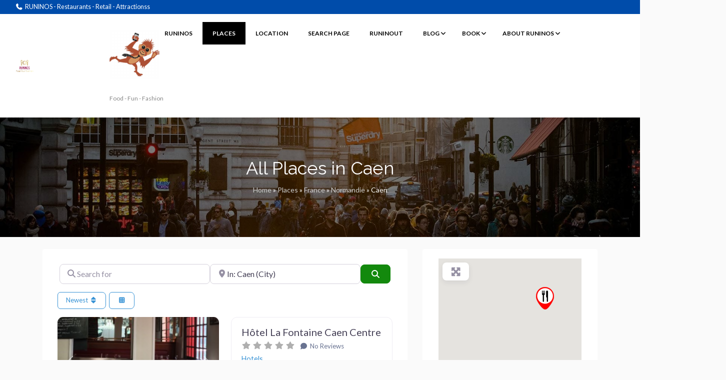

--- FILE ---
content_type: text/html; charset=utf-8
request_url: https://www.google.com/recaptcha/api2/aframe
body_size: 266
content:
<!DOCTYPE HTML><html><head><meta http-equiv="content-type" content="text/html; charset=UTF-8"></head><body><script nonce="7bwU41DJ21k7dBhUftsLrw">/** Anti-fraud and anti-abuse applications only. See google.com/recaptcha */ try{var clients={'sodar':'https://pagead2.googlesyndication.com/pagead/sodar?'};window.addEventListener("message",function(a){try{if(a.source===window.parent){var b=JSON.parse(a.data);var c=clients[b['id']];if(c){var d=document.createElement('img');d.src=c+b['params']+'&rc='+(localStorage.getItem("rc::a")?sessionStorage.getItem("rc::b"):"");window.document.body.appendChild(d);sessionStorage.setItem("rc::e",parseInt(sessionStorage.getItem("rc::e")||0)+1);localStorage.setItem("rc::h",'1768453803069');}}}catch(b){}});window.parent.postMessage("_grecaptcha_ready", "*");}catch(b){}</script></body></html>